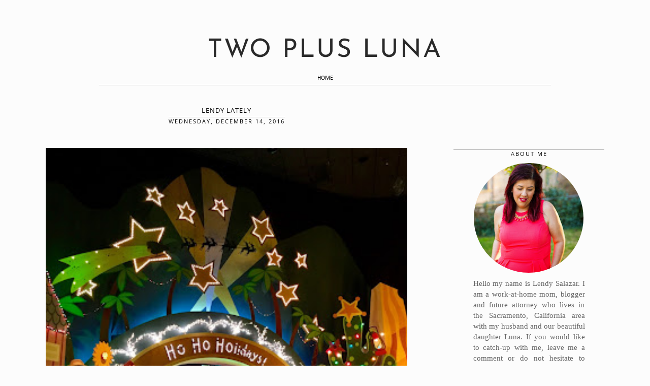

--- FILE ---
content_type: text/html; charset=UTF-8
request_url: http://www.twoplusluna.com/2016/12/lendy-lately.html
body_size: 19484
content:
<!DOCTYPE html>
<html class='v2 no-js' dir='ltr' lang='es' xmlns='http://www.w3.org/1999/xhtml' xmlns:b='http://www.google.com/2005/gml/b' xmlns:data='http://www.google.com/2005/gml/data' xmlns:expr='http://www.google.com/2005/gml/expr' xmlns:og='http://opengraphprotocol.org/schema/'>
<link href='http://fonts.googleapis.com/css?family=Open+Sans:400,600,700,800,300' rel='stylesheet' type='text/css'/>
<link href='//maxcdn.bootstrapcdn.com/font-awesome/4.2.0/css/font-awesome.min.css' rel='stylesheet'/>
<head>
<link href='https://www.blogger.com/static/v1/widgets/335934321-css_bundle_v2.css' rel='stylesheet' type='text/css'/>
<meta content='5d26e3adbb2623f286893e246158982f' name='p:domain_verify'/>
<meta content='IE=edge,chrome=1' http-equiv='X-UA-Compatible'/>
<meta content='width=device-width,initial-scale=1.0,maximum-scale=1.0' name='viewport'/>
<meta content='Lendy Lately' property='og:title'/>
<meta content='Two Plus Luna' property='og:site_name'/>
<meta content='blog' property='og:type'/>
<meta content='http://www.twoplusluna.com/2016/12/lendy-lately.html' property='og:url'/>
<meta content='https://blogger.googleusercontent.com/img/b/R29vZ2xl/AVvXsEjpUwt_T5XP25b0WoN26T-q4y4fNpk0KWFznke7hlYgGdfWtoTQ1rHJjQvhpb2BCQo2s45phowjlF8KzJfb39bDNAQYydlu7xtbhoDyS9IIoPv1kc-bI9eJObj04BjXDktP8M7alYhJ0v0/s320/FullSizeRender+153.jpg' property='og:image'/>
<!-- == Indexación == -->
<meta content='index,follow' name='robots'/>
<!-- Título del blog -->
<meta content='Lendy Lately: Two Plus Luna' property='og:title'/>
<title>Lendy Lately / Two Plus Luna</title>
<meta content='text/html; charset=UTF-8' http-equiv='Content-Type'/>
<meta content='blogger' name='generator'/>
<link href='http://www.twoplusluna.com/favicon.ico' rel='icon' type='image/x-icon'/>
<link href='http://www.twoplusluna.com/2016/12/lendy-lately.html' rel='canonical'/>
<link rel="alternate" type="application/atom+xml" title="Two Plus Luna - Atom" href="http://www.twoplusluna.com/feeds/posts/default" />
<link rel="alternate" type="application/rss+xml" title="Two Plus Luna - RSS" href="http://www.twoplusluna.com/feeds/posts/default?alt=rss" />
<link rel="service.post" type="application/atom+xml" title="Two Plus Luna - Atom" href="https://www.blogger.com/feeds/5028438839987271382/posts/default" />

<link rel="alternate" type="application/atom+xml" title="Two Plus Luna - Atom" href="http://www.twoplusluna.com/feeds/6917992685038624047/comments/default" />
<!--Can't find substitution for tag [blog.ieCssRetrofitLinks]-->
<link href='https://blogger.googleusercontent.com/img/b/R29vZ2xl/AVvXsEjpUwt_T5XP25b0WoN26T-q4y4fNpk0KWFznke7hlYgGdfWtoTQ1rHJjQvhpb2BCQo2s45phowjlF8KzJfb39bDNAQYydlu7xtbhoDyS9IIoPv1kc-bI9eJObj04BjXDktP8M7alYhJ0v0/s320/FullSizeRender+153.jpg' rel='image_src'/>
<meta content='http://www.twoplusluna.com/2016/12/lendy-lately.html' property='og:url'/>
<meta content='Lendy Lately' property='og:title'/>
<meta content='     I realize December may not be the best time to start eating healthy, but there is no time better than the present and the bathroom scal...' property='og:description'/>
<meta content='https://blogger.googleusercontent.com/img/b/R29vZ2xl/AVvXsEjpUwt_T5XP25b0WoN26T-q4y4fNpk0KWFznke7hlYgGdfWtoTQ1rHJjQvhpb2BCQo2s45phowjlF8KzJfb39bDNAQYydlu7xtbhoDyS9IIoPv1kc-bI9eJObj04BjXDktP8M7alYhJ0v0/w1200-h630-p-k-no-nu/FullSizeRender+153.jpg' property='og:image'/>
<!-- /all-head-content -->
<style type='text/css'>@font-face{font-family:'Calibri';font-style:normal;font-weight:400;font-display:swap;src:url(//fonts.gstatic.com/l/font?kit=J7afnpV-BGlaFfdAhLEY7g&skey=a1029226f80653a8&v=v15)format('truetype');}@font-face{font-family:'Josefin Sans';font-style:normal;font-weight:400;font-display:swap;src:url(//fonts.gstatic.com/s/josefinsans/v34/Qw3PZQNVED7rKGKxtqIqX5E-AVSJrOCfjY46_DjQbMZhKg.ttf)format('truetype');}@font-face{font-family:'Open Sans';font-style:normal;font-weight:400;font-stretch:normal;font-display:swap;src:url(//fonts.gstatic.com/s/opensans/v44/memSYaGs126MiZpBA-UvWbX2vVnXBbObj2OVZyOOSr4dVJWUgsjZ0B4gaVc.ttf)format('truetype');}@font-face{font-family:'Open Sans';font-style:normal;font-weight:700;font-stretch:normal;font-display:swap;src:url(//fonts.gstatic.com/s/opensans/v44/memSYaGs126MiZpBA-UvWbX2vVnXBbObj2OVZyOOSr4dVJWUgsg-1x4gaVc.ttf)format('truetype');}</style>
<style id='page-skin-1' type='text/css'><!--
/*
-----------------------------------------------
Blogger template
----------------------------------------------- */
/* Variable definitions
====================
<Variable name="keycolor" description="Main Color" type="color" default="#ffffff"/>
<Group description="Page Text" selector="body">
<Variable name="body.font" description="Font" type="font"
default="normal normal 15px Josefin Sans,sans-serif"/>
<Variable name="body.text.color" description="Text Color" type="color" default="#000000"/>
</Group>
<Group description="Backgrounds" selector=".body-fauxcolumns-outer">
<Variable name="body.background.color" description="Outer Background" type="color" default="#ffffff"/>
<Variable name="content.background.color" description="Main Background" type="color" default="#ffffff"/>
<Variable name="posts.background.color" description="Posts Background" type="color" default="#ffffff"/>
<Variable name="header.background.color" description="Header Background" type="color" default="transparent"/>
</Group>
<Group description="Details" selector=".outer-wrapper">
<Variable name="details.color" description="Details Color" type="color" default="#000000"/>
<Variable name="quote.font" description="Quote Font" type="font"
default="800 30px Open Sana,sans-serif"/>
<Variable name="quote.color" description="Quote Text Color" type="color" default="#ffffff"/>
</Group>
<Group description="Links" selector=".main-outer">
<Variable name="link.color" description="Link Color" type="color" default="#999999"/>
<Variable name="link.visited.color" description="Visited Color" type="color" default="#999999"/>
<Variable name="link.hover.color" description="Hover Color" type="color" default="#e4e0d9"/>
</Group>
<Group description="Blog Title" selector=".header h1">
<Variable name="header.font" description="Font" type="font" default="normal lighter 65px 'Quattrocento Sans', Josefin Sans"  />
<Variable name="header.text.color" description="Title Color" type="color" default="#484848"/>
</Group>
<Group description="Blog Description" selector=".header .description">
<Variable name="description.text.color" description="Description Color" type="color"
default="#000000" />
<Variable name="description.font" description="Font" type="font"
default="normal normal 14px Droid Sans, sans-serif"/>
<Variable name="description.text.size" description="Description Text Size" type="string" default="14px"/>
</Group>
<Group description="Tabs Text" selector=".tabs-inner .widget li a">
<Variable name="tabs.font" description="Font" type="font"
default="700 11px Raleway, sans-serif"/>
<Variable name="tabs.text.color" description="Text Color" type="color" default="#000000"/>
<Variable name="tabs.selected.text.color" description="Selected Color" type="color" default="#ffffff"/>
</Group>
<Group description="Tabs Background" selector=".tabs-outer .PageList">
<Variable name="tabs.background.color" description="Background Color" type="color" default="transparent"/>
<Variable name="tabs.selected.background.color" description="Selected Color" type="color" default="transparent"/>
</Group>
<Group description="Post Title" selector="h3.post-title, .comments h4">
<Variable name="post.title.font" description="Font" type="font"
default="normal normal 16px Raleway, sans-serif"/>
<Variable name="post.title.color" description="Post title color" type="color" default="#000000"/>
</Group>
<Group description="Date Header" selector=".date-header">
<Variable name="date.header.color" description="Text Color" type="color"
default="#000000"/>
<Variable name="date.header.background.color" description="Background Color" type="color"
default="transparent"/>
<Variable name="date.text.size" description="Date Text Size" type="string" default="11px"/>
</Group>
<Group description="Post Footer" selector=".post-footer">
<Variable name="post.footer.text.color" description="Text Color" type="color" default="#000000"/>
<Variable name="post.footer.background.color" description="Background Color" type="color"
default="transparent"/>
<Variable name="post.footer.border.color" description="Shadow Color" type="color" default="transparent"/>
</Group>
<Group description="Gadgets" selector="h2">
<Variable name="widget.title.font" description="Title Font" type="font"
default="normal normal 11px Raleway, sans-serif"/>
<Variable name="widget.title.text.color" description="Title Color" type="color" default="#000000"/>
<Variable name="widget.alternate.text.color" description="Alternate Color" type="color" default="#999999"/>
</Group>
<Group description="Images" selector=".main-inner">
<Variable name="image.background.color" description="Background Color" type="color" default="transparent"/>
<Variable name="image.border.color" description="Border Color" type="color" default="transparent"/>
<Variable name="image.text.color" description="Caption Text Color" type="color" default="#000000"/>
</Group>
<Group description="Accents" selector=".content-inner">
<Variable name="body.rule.color" description="Separator Line Color" type="color" default="transparent"/>
<Variable name="tabs.border.color" description="Tabs Border Color" type="color" default="transparent"/>
</Group>
<Variable name="body.background" description="Body Background" type="background"
color="#fcfcfc" default="$(color) none repeat scroll top left"/>
<Variable name="body.background.override" description="Body Background Override" type="string" default=""/>
<Variable name="body.background.gradient.cap" description="Body Gradient Cap" type="url"
default="none"/>
<Variable name="body.background.gradient.tile" description="Body Gradient Tile" type="url"
default="none"/>
<Variable name="content.background.color.selector" description="Content Background Color Selector" type="string" default=".content-inner"/>
<Variable name="content.padding" description="Content Padding" type="length" default="10px"/>
<Variable name="content.padding.horizontal" description="Content Horizontal Padding" type="length" default="0"/>
<Variable name="content.shadow.spread" description="Content Shadow Spread" type="length" default="0"/>
<Variable name="content.shadow.spread.webkit" description="Content Shadow Spread (WebKit)" type="length" default="0"/>
<Variable name="content.shadow.spread.ie" description="Content Shadow Spread (IE)" type="length" default="0"/>
<Variable name="main.border.width" description="Main Border Width" type="length" default="0"/>
<Variable name="header.background.gradient" description="Header Gradient" type="url" default="none"/>
<Variable name="header.shadow.offset.left" description="Header Shadow Offset Left" type="length" default="0"/>
<Variable name="header.shadow.offset.top" description="Header Shadow Offset Top" type="length" default="0"/>
<Variable name="header.shadow.spread" description="Header Shadow Spread" type="length" default="0"/>
<Variable name="header.padding" description="Header Padding" type="length" default="0"/>
<Variable name="header.border.size" description="Header Border Size" type="length" default="0"/>
<Variable name="header.bottom.border.size" description="Header Bottom Border Size" type="length" default="0"/>
<Variable name="header.border.horizontalsize" description="Header Horizontal Border Size" type="length" default="0"/>
<Variable name="tabs.margin.top" description="Tabs Margin Top" type="length" default="0" />
<Variable name="tabs.margin.side" description="Tabs Side Margin" type="length" default="30px" />
<Variable name="tabs.background.gradient" description="Tabs Background Gradient" type="url"
default="none"/>
<Variable name="tabs.border.width" description="Tabs Border Width" type="length" default="0"/>
<Variable name="tabs.bevel.border.width" description="Tabs Bevel Border Width" type="length" default="0"/>
<Variable name="date.header.padding" description="Date Header Padding" type="string" default="inherit"/>
<Variable name="date.header.letterspacing" description="Date Header Letter Spacing" type="string" default="inherit"/>
<Variable name="date.header.margin" description="Date Header Margin" type="string" default="inherit"/>
<Variable name="post.margin.bottom" description="Post Bottom Margin" type="length" default="45px"/>
<Variable name="image.border.small.size" description="Image Border Small Size" type="length" default="0"/>
<Variable name="image.border.large.size" description="Image Border Large Size" type="length" default="0"/>
<Variable name="page.width.selector" description="Page Width Selector" type="string" default=".region-inner"/>
<Variable name="page.width" description="Page Width" type="string" default="auto"/>
<Variable name="main.section.margin" description="Main Section Margin" type="length" default="58px"/>
<Variable name="main.padding" description="Main Padding" type="length" default="0"/>
<Variable name="main.padding.top" description="Main Padding Top" type="length" default="100px"/>
<Variable name="main.padding.bottom" description="Main Padding Bottom" type="length" default="30px"/>
<Variable name="paging.background"
color="#fcfcfc"
description="Background of blog paging area" type="background"
default="transparent none no-repeat scroll top center"/>
<Variable name="footer.bevel" description="Bevel border length of footer" type="length" default="0"/>
<Variable name="mobile.background.overlay" description="Mobile Background Overlay" type="string"
default="transparent none repeat scroll top left"/>
<Variable name="mobile.background.size" description="Mobile Background Size" type="string" default="auto"/>
<Variable name="mobile.button.color" description="Mobile Button Color" type="color" default="#ffffff" />
<Variable name="startSide" description="Side where text starts in blog language" type="automatic" default="left"/>
<Variable name="endSide" description="Side where text ends in blog language" type="automatic" default="right"/>
*/
/* ----- reset ------ */
html, body, div, span, applet, object, iframe,
h1, h2, h3, h4, h5, h6, p, blockquote, pre,
a, abbr, acronym, address, big, cite, code,
del, dfn, em, font, img, ins, kbd, q, s, samp,
small, strike, strong, sub, sup, tt, var,
b, u, i, center,
dl, dt, dd, ul, li,
fieldset, form, label, legend,
table, caption, tbody, tfoot, thead, tr, th, td {
margin: 0;
padding: 0;
border: 0;
outline: 0;
font-size: 100%;
background: transparent;
}
body {
line-height: 1;
}
blockquote, q {
quotes: none;
}
blockquote:before, blockquote:after,
q:before, q:after {
content: '';
content: none;
}
/* remember to define focus styles! */
:focus {
outline: 0;
}
/* remember to highlight inserts somehow! */
ins {
text-decoration: none;
}
del {
text-decoration: line-through;
}
/* tables still need 'cellspacing="0"' in the markup */
table {
border-collapse: collapse;
border-spacing: 0;
}
.jump-link a,
.jump-link a:visited {
color: #727272 !important;
border: 1px solid #bfbfbf;
padding: 9px;
}
.jump-link a:hover {
color: black !important;
background-color:#f5d2d4;
padding: 9px;
transition:all 0.3s;
-o-transition:all 0.3s;
-moz-transition:all 0.3s;
-webkit-transition:all 0.3s;
text-decoration: none !important;
color: white !important;
border:none;
}
/* ----- general ------ */
#navbar, #Attribution1, .post-icons,
.post-location, span.post-author.vcard,
.post-timestamp, .feed-links {display:none;}
body {
font: normal normal 15px 'Times New Roman', Times, FreeSerif, serif;
color: #666666;
background: #fcfcfc none no-repeat scroll center center;
text-align:justify;
overflow-x: hidden;
}
html body {
width: 100%;
}
.body-fauxcolumn-outer .fauxcolumn-inner {
background: transparent none repeat scroll top left;
background-image: none;
}
.body-fauxcolumn-outer .cap-top {
position: absolute;
z-index: 1;
height: 400px;
width: 100%;
background: #fcfcfc none no-repeat scroll center center;
}
.body-fauxcolumn-outer .cap-top .cap-left {
width: 100%;
background: transparent none repeat-x scroll top left;
_background-image: none;
}
.outer-wrapper{
margin-top:0px;
}
.fa {
color: #999999;
}
.fa:hover {
color: #f5d2d4;
}
a:link {
text-decoration:none;
color: #999999;
}
a:visited {
text-decoration:none;
color: #2a2a2a;
}
a:hover {
text-decoration:none;
color: #f5d2d4;
}
.body-fauxcolumn-outer .cap-top {
position: absolute;
z-index: 1;
height: 400px;
width: 100%;
background: #fcfcfc none no-repeat scroll center center;
}
.body-fauxcolumn-outer .cap-top .cap-left {
width: 100%;
background: transparent none repeat-x scroll top left;
_background-image: none;
}
.content-inner {
background-color: #fcfcfc;
}
.main-outer{
max-width:1100px;
margin:0 auto;
background:#fcfcfc;
}
.main-inner .column-right-inner {
padding:0 !important;
margin-top: 71px;
}
/* ----- header ------ */
#header-inner ,#Header1_headerimg {
margin: 0px auto;
max-width: 100%;
height: auto;
margin-bottom: 31px;
}
.header-outer {
background: #fcfcfc none repeat-x scroll 0 -400px;
_background-image: none;
width:100%;
height:auto;
margin:0 auto;
height: auto !important;
width: 100%;
z-index: 10;
}
.header {
width:100%;
float: center;
margin:0 auto 1%;
}
.header2 {
width:100%;
float: center;
margin:0 auto 1%;
}
.Header h1 {
padding: 50px 0 !important;
font: normal normal 50px Josefin Sans!important;
color: #2a2a2a;
letter-spacing:3px;
text-transform: uppercase;
text-align: center;
font-weight: 100;
line-height: 60px !important;
width: 100%;
}
h1.title{
display:block;
}
.Header h1 a {
color: #2a2a2a;
}
.Header .description {
color: #000000;
font:700 13px Open Sans, sans-serif;
}
.header-inner .Header .titlewrapper {
padding: 20px 0 0 0;
}
.header-inner .Header .descriptionwrapper {
padding: 0;
margin:0;
letter-spacing:1px;
text-align: center;
margin-top: -50px;
}
.header-inner .widget{
margin:-30px 0 0 0;
}
/* ----- menu ------ */
#PageList1 h2 {
display:none;
}
#PageList1 ul {
height: auto;
text-align: center;
width:69.5%;
border-bottom: 1px solid #bfbfbf;
margin: 0 auto;
}
#PageList1 ul li {
border: none;
float:none;
display:inline-block;
zoom:1;
}
#PageList1 ul li a {
display: inline-block;
padding: 5px 15px;
font: normal normal 12px Calibri;
color: #000000;
text-transform:uppercase;
background:none;
letter-spacing:0px;
}
#PageList1 ul li a:hover {
color:#f5d2d4;
position: relative;
z-index: 1;
}
#PageList1 ul li.selected a{
color:#2a2a2a;
}
/* ----- about ------ */
.widget.Profile .widget-content {
margin: 0 auto !important;
}
.widget.Profile .widget-content > a .test {
/*display: block;
width: 216px;
height: 216px;
position: absolute;
top: 0px;
left: 0px;
z-index: 10;*/
}
.widget.Profile .widget-content > a .mask {
display: block;
position:absolute;
top:0px;
left:0px;
width: 220px;
height:220px;
overflow:hidden;
}
.widget.Profile .widget-content > a img.profile-img{
min-width: 216px !important;
min-height: 216px !important;
max-width:195px;
margin-bottom:23px;
position: absolute;
top:1px;
left:1px;
border-radius:218px;
margin: 0 !important;
}
.widget.Profile  .widget-content {
position: relative;
padding-top:220px;
width:220px !important;
min-width:8px !important;
}
.widget.Profile {
margin-bottom:0px;
padding: 15px 0;
}
/* ----- headings ------ */
h2 {
margin: 0 0 10px 0;
font: normal normal 11px Open Sans,sans-serif;
color: #000000!important;
text-align:center;
text-transform:uppercase;
letter-spacing:2px;
border-top: 1px solid #bfbfbf;
}
h3, h4 {
font: normal normal 11px Open Sans,sans-serif;
color: #000000;
letter-spacing:2px;
}
h3{
font-size:18px;
}
h4{
font-size:16px;
}
/* ----- widgets ------ */
#sidebar-right-1.sidebar.section {
width:100%;
margin:0 auto;
padding:0;
}
.column-right-inner aside{
width:100%;
padding:0;
}
.widget .zippy {
color: #999999;
}
.widget{
margin:30px 0;
}
.widget ul {
list-style:none;
margin:0 0 0;
padding:0 0 0;
}
.widget li {
margin:0;
padding:0 0;
text-indent:0;
line-height:1.5em;
}
.widget .popular-posts ul {
list-style: none;
}
#CustomSearch1{
padding: 20px;
}
#FollowByEmail1{
padding: 20px;
}
/*-----------------------------------------------
PERFIL
----------------------------------------------- */
.Image img{
max-width:100%;
height:auto;
}
#Image1 h2{
display:none;
}
/* ----- social ------ */
.social{
text-align:center;
}
.social .fa{
font-size:18px;
padding:0 10px;
}
/* ----- email,search ------ */
.gsc-search-box {
border: 1px solid #bfbfbf;
}
.FollowByEmail .follow-by-email-inner{
border: 1px solid  #bfbfbf;
}
#FollowByEmail1 h2{
color: #fcfcfc
}
.FollowByEmail .follow-by-email-inner .follow-by-email-address {
text-align:left;
width:100%;
padding:1px 0;
color:#7f7f7f;
border:none;
font:normal normal 12px Calibri;
text-transform:uppercase;
margin-left:0;
letter-spacing:1px;
padding-left: 10px;
background:none;
}
.FollowByEmail .follow-by-email-inner .follow-by-email-submit {
background:none;
color:#999999;
border-radius:0;
-moz-border-radius:0;
text-transform:uppercase;
height:24px;
font:normal normal 12px Calibri;
letter-spacing:1px;
border: none !important;
}
.FollowByEmail .follow-by-email-inner .follow-by-email-submit:hover {
background:#f5d2d4;
color:#ffffff;
transition: all 0.4s ease 0s;
}
.follow-by-email-inner .follow-by-email-submit {
width:auto !important;
}
*:focus {outline: none;}
.gsc-search-button{
background:none;
color:#999999;
border-radius:0;
-moz-border-radius:0;
text-transform:uppercase;
height:auto;
font:normal normal 12px Calibri;
letter-spacing:1px;
border: none !important;
height: 24px;
width: 68px !important
}
.gsc-input{
border: none !important;
height: 22px;
text-transform:uppercase;
font:normal normal 12px Calibri;
color:#999999;
background:none;
}
input.gsc-input{
width: 100% !important;
}
.gsc-search-button:hover {
color:#f5d2d4;
transition: all 0.4s ease 0s;
}
/* ----- popular posts ------ */
.PopularPosts .item-thumbnail {
display: block;
height: 190px;
margin: 0;
overflow: hidden;
position: relative;
width: 100%;
}
.PopularPosts .item-title { position: relative }
.PopularPosts img {
display: block;
height: auto;
position: absolute;
width: 100%;
transition: all 1s ease 0s;
}
.item-title a {
background: rgba(255, 255, 255, 0.85);
color: #999999;
font: normal normal 12px Calibri;
text-transform:uppercase;
padding: 8px 0;
position: absolute;
right: 0;
text-align: center;
width: 100%;
}
.item-title a:hover {
color:#f5d2d4;
}
.item-snippet {
display:none;
}
.item-content:hover img { transform: scale(1.1) }
.item-content { position: relative }
/*---------------socialicons-------------*/
.widget.LinkList {
display:inline-block;
width:100%;
text-align: center;
margin-top: 0 !important;
margin-bottom: 0px !important;
}
.widget.LinkList .widget-content{
position:relative;
float:center;
top:12px;
right:0px;
width:100%
z-index:100;
}
.widget.LinkList ul{
list-style:none;
padding: 0px;
margin-top:0px;
padding-top: 0px;
display: inline-block !important;
}
.widget.LinkList li{
display:inline-block;
zoom: 1;
}
.widget.LinkList ul li > a{
width: 23px;
height: 21px;
display: inline-block !important;
overflow: hidden;
text-indent: -9999px;
margin: 0px 2px;
}
.widget.LinkList ul li:last-child{
}
.widget.LinkList ul li{
opacity: 1;
}
.widget.LinkList ul li:hover{
opacity: 0.3;
transition: all 300ms ease-in-out;
}
.widget.LinkList a[href^="http://www.facebook.com"],
.widget.LinkList a[href^="https://www.facebook.com"],
.widget.LinkList a[href^="http://facebook.com"],
.widget.LinkList a[href^="https://facebook.com"]{
background: url(https://blogger.googleusercontent.com/img/b/R29vZ2xl/AVvXsEjLwb25Ifxa81HHh4tsqnH6UULVbwINCpPTEVn_gxtQFG3_XCmiM-BCQ7anxIdc0izngaNQlZDCtRw_dgfcvM33Jfi0LR4YwWcgjfd-U5Q_7FXzEb2cWLaTpSjplettKWdgcI0wA8_g789r/s1600/facebook.png) center no-repeat;
}
.widget.LinkList a[href^="http://flickr.com"],
.widget.LinkList a[href^="http://www.flickr.com"],
.widget.LinkList a[href^="https://flickr.com"],
.widget.LinkList a[href^="https://www.flickr.com"]{
background: url(https://blogger.googleusercontent.com/img/b/R29vZ2xl/AVvXsEieMXO_x1gxpxqgpUkgLeSiJCHQRgEQMzV4xKC2ckRTP-MUZOhyxenQR_m9IgrvlMrs7TJwkvbFf6Jh86GElhoi6aqwNRGgV45Rna51mBvLxXOaKgLtI0e51gQrIk8inj3u4lyREXhTtUn5/s1600/flickr.png) center no-repeat;
}
.widget.LinkList a[href^="https://plus.google.com"],
.widget.LinkList a[href^="http://plus.google.com"]{
background: url(https://blogger.googleusercontent.com/img/b/R29vZ2xl/AVvXsEh1F3aujb_vtlnq6eOXp4TGCV-HnL9qLn_FoHiYfV51AuHaVIWv6SB1yXrJDSGrUhggpkGn8HbmDJ5VhtlCkOoP873hlKlTIqzozdQW38d8BfmCb1Fo0SmTV9mgRDakfpEDy-mFnKngg48v/s1600/google++.png) center no-repeat;
}
.widget.LinkList a[href^="http://instagram.com"],
.widget.LinkList a[href^="http://www.instagram.com"],
.widget.LinkList a[href^="https://instagram.com"],
.widget.LinkList a[href^="https://www.instagram.com"] {
background: url(https://blogger.googleusercontent.com/img/b/R29vZ2xl/AVvXsEj-5Gfw4iDNefXqEb_HlvvJXL-Hgh_zpIQ8MfyI1VQpWm88785UHxRrjsdmGQ7VH8i3GqkRA0fRe9p8mfEqpXY_1k1NY_j_RcK-2R4X0iwm3U4hf_UA9Blya6QXKK3FEpoCMZDzaO5I-GXV/s1600/instagram.png) center no-repeat;
}
.widget.LinkList a[href^="http://pinterest.com"],
.widget.LinkList a[href^="http://www.pinterest.com"],
.widget.LinkList a[href^="https://pinterest.com"],
.widget.LinkList a[href^="https://www.pinterest.com"]{
background: url(https://blogger.googleusercontent.com/img/b/R29vZ2xl/AVvXsEgi4Zrnf1vwI_xBE-3TW3GfsQxnI2r1kPzXe6jJ3-3c5LZKLTTIOJYxyeWejY25XRs0dqOIqicXhyphenhyphenrBrOnafVGu7y0YR73SmdtcMBsN9S_zC3Re9G4rymppSOb6X6lvb6jxDbvWKj2TvGi-/s1600/pinterest.png) center no-repeat;
}
.widget.LinkList a[href^="http://twitter.com"],
.widget.LinkList a[href^="https://twitter.com"],
.widget.LinkList a[href^="http://www.twitter.com"],
.widget.LinkList a[href^="https://www.twitter.com"]{
background: url(https://blogger.googleusercontent.com/img/b/R29vZ2xl/AVvXsEhuLNcZXqbor7OJ2najJy2Xq9Z5dHx5SShWbHnIHIcnuVuwFt68EHjXmZ1m69QXEuy4Ii4qixWZWgDm68KwlXOa6sv7gzN5G5F5b0_Bn5J-1MZXtXOqXAMBvm-y-nVVufkLl45dy3YdKVep/s1600/twitter.pn) center no-repeat;
}
.widget.LinkList a[href^="http://tumblr.com"],
.widget.LinkList a[href^="https://tumblr.com"],
.widget.LinkList a[href^="http://www.tumblr.com"],
.widget.LinkList a[href^="https://www.tumblr.com"]{
background: url(https://blogger.googleusercontent.com/img/b/R29vZ2xl/AVvXsEiMAHRiSbImYlk-FIXjT7nBcFJZDE5zXn7-6cHdCkHYNA431Q5y7pU_6ZiCTCkwh0tQF5ytFGYbaje2wKM8Nq32XP2XCIMXF6I-zf3KGnv_79wIlimtX-cfPmifJ35H9_cryhKPVutgA_yN/s1600/tumblr.png) center no-repeat;
}
.widget.LinkList a[href^="http://bloglovin.com"],
.widget.LinkList a[href^="https://bloglovin.com"],
.widget.LinkList a[href^="http://www.bloglovin.com"],
.widget.LinkList a[href^="https://www.bloglovin.com"]{
background: url(https://blogger.googleusercontent.com/img/b/R29vZ2xl/AVvXsEi6j0xilrXF6jQdRfQjp8kp1IiuxzJfb_ZYVzHh5dF2KK3bpXIcRrPBhkhac9QiP8m3-iov83AgfTXzivDMasipWFB1396xxlcs064rkgqeLSTkiQ2sHIJtsMzoq6BFBqGhc_ZNERW38NfP/s1600/bloglovin.png) center no-repeat;
}
.widget.LinkList a[href^="http://youtube.com"],
.widget.LinkList a[href^="https://youtube.com"],
.widget.LinkList a[href^="http://www.youtube.com"],
.widget.LinkList a[href^="https://www.youtube.com"]{
background: url(https://blogger.googleusercontent.com/img/b/R29vZ2xl/AVvXsEiqaJRjaBBr38YpRoY0IcTJbEBL7TjwibF2mpo6Wdqyd5w42isou4huMM2DAKzyEyY5ZPg2GcXfw0jFS9frBXpbVZIeYYDQZ93hoPsWY1_krbdum_sovxr9_vXdIfAqtNVL3uBr_itk78Ih/s1600/youtube2.png) center no-repeat;
}
.sidebar.section{
margin:0 auto !important;
}
/* ------------------- text ------------------- */
.widget.Text h2.title{
margin-top:37px;
}
.widget.Text .widget-content {
text-align: center;
padding: 10px 10px;
color: rgba(96, 96, 96, 1);
word-wrap: break-word;
}
#Text1.widget.Text {
margin-top:0px;
padding-bottom:32px;
background:#ffffff;
}
#Text1.widget.Text .widget-content{
width:auto !important;
}
#Text1.widget.Text h2.title{
margin-top:0px;
padding-top:0px;
}
#Text2.widget.Text{
margin-top: 0px; !important;
margin-bottom: 20px !important;
}
/* ------------------- coments ------------------- */
.comments .comments-content .icon.blog-author {
background-repeat: no-repeat;
}
.comments .comments-content .loadmore a {
}
.comments .comment-thread.inline-thread {
}
.comments .continue {
background:#fcfcfc;
}
.comment-header {
padding-bottom:20px;
margin-top:40px;
font: normal normal 12px Calibri;
text-transform: uppercase;
letter-spacing:2px;
}
.comments .comments-content .user {
font-weight:normal;
}
.comment-content {
font:normal normal 15px 'Times New Roman', Times, FreeSerif, serif;
line-height: 1.8em;
color: #666666;
padding-bottom: 15px;
}
.comment-actions{
font-family: normal normal 12px Calibri !important;
letter-spacing: 2px;
font-size: 80%;
text-transform:uppercase;
}
.comment-actions a:link {
color: #999999;
}
.comment-actions a:hover{
color: #f5d2d4;
}
.comment-block {
background:#fcfcfc;
padding: 25px;
}
.avatar-image-container{
border: none;
padding: 0;
}
.thread-toggle {
font-family: normal normal 12px Calibri !important;
letter-spacing: 2px;
font-size: 80%;
text-transform:uppercase;
}
.continue {
display: inline-block;
font-family: normal normal 12px Calibri !important;
letter-spacing: 2px;
font-size: 80%;
text-transform:uppercase;
padding: 2px;
}
.continue a:link {
display: none !important;
}
/* ----- details ------ */
.status-msg-wrap{
font-size:100%;
width:100%;
margin:30px 0 70px 0;
}
.status-msg-body{
background:#fcfcfc;
padding:30px 0;
}
.status-msg-border{
border:none;
}
.status-msg-bg{
background-color:none;
}
.footer-outer {
border-top: none;
}
.footer-inner {
padding:0 !important;
}
/* ----- to top button ------ */
.go-top {
position: fixed;
bottom: 1em;
right: 1em;
color:#9E9E9E !important;
font-size:14px;
display: none;
margin: 0;
text-transform:uppercase;
border:1px solid #9E9E9E;
padding:17px 17px;
border-radius: 250px;
line-height: 0px;
z-index: 100 !important;
}
/* ----- posts ------ */
.main-inner {
padding-top: 40px;
padding-bottom: 30px;
background:#fcfcfc;
}
.main-inner .column-center-inner {
padding: 0 0;
}
.main-inner .column-center-inner .section {
margin: 0 58px 0 0;
}
.column-center-outer {
width:100%;
}
.post {
margin: 0 0 45px 0;
}
h3.post-title, .comments h4 {
font: normal normal 13px Open Sans;
text-transform:uppercase;
letter-spacing:1px;
text-align:center;
}
.post-body {
margin-top:35px;
font-size: 100%;
line-height: 1.8;
position: relative;
word-wrap: break-word;
}
.post-body img, .post-body .tr-caption-container, .Profile img, .Image img,
.BlogList .item-thumbnail img {
padding: 0;
background: transparent;
}
.post-body img, .post-body .tr-caption-container {
width:100%;
height:auto;
}
.post-body .tr-caption-container {
color: #000000;
}
.post-body .tr-caption-container img {
padding: 0;
background: transparent;
border: none;
}
.post-header {
margin: 0 0 1.5em;
line-height: 1.6;
font-size: 100%;
margin: 0 auto;
text-align: center;
}
.date-header{
display: inline-block;
}
.post-body blockquote {
margin: 20px 0;
line-height:1.8em;
font-size:14px;
font-style:italic;
border:1px solid #bfbfbf;
padding:35px;
}
.post-footer {
margin: 35px 0 10px;
padding: 0;
font:normal normal 12px Calibri;
color: #000000;
background-color: transparent;
line-height: 1.8;
letter-spacing:1px;
text-transform:uppercase;
text-align:right;
}
.post-footer td:last-child{
border-right:none;
width: 32%;
}
span.post-labels{
display:none;
}
.comment-link {
margin-left:0;
}
.jump{
width: 36%;
}
.jump-link{
margin:0 auto;
text-align: center;
}
.jump-link a{
font:normal normal 12px Calibri;
color:#f5d2d4;
text-transform:uppercase;
white-space: nowrap;
overflow: hidden;
text-align: center;
}
.jump-link a:hover{
color:#999999;
}
.share td{
border:none;
}
.share .fa{
font-size:14px;
}
.post-share-buttons.goog-inline-block{
width:100%;
margin:15px 0;
}
.post-share-buttons{
position:relative;
text-align:center;
font:normal normal 12px Calibri;
}
.share-button{
background:none !important;
height:16px;
}
#comments .comment-author {
padding-top: 1.5em;
border-top: 1px solid transparent;
background-position: 0 1.5em;
}
#comments .comment-author:first-child {
padding-top: 0;
border-top: none;
}
.avatar-image-container {
margin: .2em 0 0;
}
#comments .avatar-image-container img {
}
/* ----- related posts ------ */
.linkwithin_div {
background: #fcfcfc;
padding: 0;
}
.linkwithin_inner{
width:100% !important;
}
.linkwithin_text {
font:normal normal 12px Calibri;
color:#fd4855 !important; /* TITLE COLOR*/
text-transform:uppercase;
letter-spacing:1px;
}
a#linkwithin_logolink_0, a#linkwithin_logolink_1, a#linkwithin_logolink_2, a#linkwithin_logolink_3, a#linkwithin_logolink_4, a#linkwithin_logolink_5, a#linkwithin_logolink_6, a#linkwithin_logolink_7, a#linkwithin_logolink_8, a#linkwithin_logolink_9, a#linkwithin_logolink_10, a#linkwithin_logolink_11, a#linkwithin_logolink_12, a#linkwithin_logolink_13, a#linkwithin_logolink_14, a#linkwithin_logolink_15, a#linkwithin_logolink_16, a#linkwithin_logolink_17, a#linkwithin_logolink_18, a#linkwithin_logolink_19, a#linkwithin_logolink_20 {
display:none;
}
.linkwithin_posts {
max-width: 712px !important;
}
.linkwithin_posts a {
border: 0 !important;
padding-right: 30px !important;
}
.linkwithin_posts a:hover {
background: #fff !important;
}
.linkwithin_img_0, .linkwithin_img_1, .linkwithin_img_2, .linkwithin_img_3, .linkwithin_img_4, .linkwithin_img_5, .linkwithin_img_6, .linkwithin_img_7{
border: none !important;
padding: 2px !important;
transition:all .2s linear;
-o-transition:all .5s linear;
-moz-transition:all .2s linear;
-webkit-transition:all .2s linear;
}
.linkwithin_img_0:hover {
background: #ffffff;
padding: 2px !important;
opacity:.6;
filter:alpha(opacity=60)
}
.linkwithin_title {
color: #ff8c94 !important; /*POST TITLE COLOR*/
font-size: 12px !important;
line-height: 24px !important;
text-align:center;
text-decoration: none;
}
.linkwithin_title:hover {
color: #fd4855 !important;/*POST TITLE COLOR ON HOVER*/
}

--></style>
<style id='template-skin-1' type='text/css'><!--
.content-outer, .content-fauxcolumn-outer, .region-inner {
max-width: 100%;
_width: 100%;
}
.column-center-outer,
.column-right-outer {
-webkit-box-sizing: border-box;
-moz-box-sizing: border-box;
box-sizing: border-box;
}
.column-center-outer {
width: 70%;
float: left;
}
.column-right-outer {
width: 27%;
float: right;
}
/* ----- responsive ------ */
@media screen and (min-width:901px) and (max-width: 1025px) {
.header-inner .section{
margin-left:20px;
}
.header2{
width:100%;
}
.main-outer{
margin:0 10px;
}
.linkwithin_posts a {
border: 0 !important;
padding-right: 10px !important;
}
}
@media screen and (min-width:604px) and (max-width: 900px) {
.column-center-outer {
width: 65%;
float: left;
}
.column-right-outer {
width: 35%;
float: right;
}
.main-inner .column-center-inner .section{
margin:0 15px;
}
.Header h1{
margin-bottom:20px;
}
.post-body img{
width:100%;
height:auto;
}
.linkwithin_posts a {
border: 0 !important;
padding:10px !important;
}
.share-button{
padding:0;
}
#blog-pager{
margin-bottom:50px;
}
.go-top, .description{
display:none;
}
}
@media screen and (max-width: 604px) {
a.go-top{
display:none !important;
}
.column-center-outer,
.column-right-outer {
width: 100%;
float: none;
clear:both;
}
.main-inner .column-center-inner .section{
margin:0 15px;
}
.header, .header2{
width:100%;
text-align:center;
}
.header2.section{
margin-top:-40px;
padding-bottom:10px;
}
#PageList1 ul{
text-align:center;
}
.crosscol.section{
top:200px;
}
.post-body img{
width:100%;
height:auto;
}
.linkwithin_posts a {
border: 0 !important;
padding:15px !important;
}
#blog-pager{
margin-bottom:50px;
}
#sidebar-right-1{
width:80% !important;
}
}
@media screen and (max-width: 410px) {
.post-footer{
border:none;
}
.post-footer td{
border-right:none;
width:0;
}
.post-share-buttons .goog-inline-block, .post-comment-link{
display:none;
}
td.jump{
width:100%;
}
aside{
display:none;
}
#lws_0, #lws_1, #lws_2, #lws_3, #lws_4, #lws_5, #lws_6, #lws_7, #lws_8, #lws_9, #lws_10 {
display:none;
}
}
#layout {
min-width: 0;
}
#layout .content-outer {
min-width: 0;
width: 800px;
}
#layout .region-inner {
min-width: 0;
width: auto;
}
--></style>
<script type='text/javascript'>
        (function(i,s,o,g,r,a,m){i['GoogleAnalyticsObject']=r;i[r]=i[r]||function(){
        (i[r].q=i[r].q||[]).push(arguments)},i[r].l=1*new Date();a=s.createElement(o),
        m=s.getElementsByTagName(o)[0];a.async=1;a.src=g;m.parentNode.insertBefore(a,m)
        })(window,document,'script','https://www.google-analytics.com/analytics.js','ga');
        ga('create', 'UA-61253722-1', 'auto', 'blogger');
        ga('blogger.send', 'pageview');
      </script>
<!-- ==Condicionales == -->
<style type='text/css'>
#slider-rotator {
display: none;
}
.rotator-num{
display: none;
}
  .column-right-outer{
margin-top:0;
}
</style>
<!-- == Fin Condicionales == -->
<!-- == FOTOS Y PP == -->
<script src='http://ajax.googleapis.com/ajax/libs/jquery/1.10.2/jquery.min.js'></script>
<script type='text/javascript'>//<![CDATA[
/**
this script was written by Confluent Forms LLC http://www.confluentforms.com
for the BlogXpertise website http://www.blogxpertise.com
any updates to this script will be posted to BlogXpertise
please leave this message and give credit where credit is due!
**/

$(document).ready(function(){
	$('.post-body').find('img').each(function(n, image){
        var image = $(image);
        image.parent().css('margin-left',0).css('margin-right',0).css('margin-top',0).css('margin-bottom',0);
    });
});
//]]></script>
<script type='text/javascript'>
 $(document).ready(function() {$('.PopularPosts img').attr('src', function(i, src) {return src.replace( 's72-c', 's400' );});});
</script>
<script type='text/javascript'>
    //<![CDATA[
    // Popular Posts customization by AllBloggerTricks.com
    // Trim Code by MS-potilas 2012
    $('.popular-posts ul li .item-snippet').each(function(){
     var txt=$(this).text().substr(0,120);
      var j=txt.lastIndexOf(' ');
      if(j>10)
         $(this).text(txt.substr(0,j).replace(/[?,!\.-:;]*$/,'...'));
    });
    //]]>
    </script>
<!-- == Fin FOTOS Y PP== -->
<link href='https://www.blogger.com/dyn-css/authorization.css?targetBlogID=5028438839987271382&amp;zx=7198fb8a-aa76-4a4f-b1b0-b9fd1db1ead1' media='none' onload='if(media!=&#39;all&#39;)media=&#39;all&#39;' rel='stylesheet'/><noscript><link href='https://www.blogger.com/dyn-css/authorization.css?targetBlogID=5028438839987271382&amp;zx=7198fb8a-aa76-4a4f-b1b0-b9fd1db1ead1' rel='stylesheet'/></noscript>
<meta name='google-adsense-platform-account' content='ca-host-pub-1556223355139109'/>
<meta name='google-adsense-platform-domain' content='blogspot.com'/>

<!-- data-ad-client=ca-pub-2712931899039727 -->

</head>
<body>
<div class='navbar section' id='navbar'><div class='widget Navbar' data-version='1' id='Navbar1'><script type="text/javascript">
    function setAttributeOnload(object, attribute, val) {
      if(window.addEventListener) {
        window.addEventListener('load',
          function(){ object[attribute] = val; }, false);
      } else {
        window.attachEvent('onload', function(){ object[attribute] = val; });
      }
    }
  </script>
<div id="navbar-iframe-container"></div>
<script type="text/javascript" src="https://apis.google.com/js/platform.js"></script>
<script type="text/javascript">
      gapi.load("gapi.iframes:gapi.iframes.style.bubble", function() {
        if (gapi.iframes && gapi.iframes.getContext) {
          gapi.iframes.getContext().openChild({
              url: 'https://www.blogger.com/navbar/5028438839987271382?po\x3d6917992685038624047\x26origin\x3dhttp://www.twoplusluna.com',
              where: document.getElementById("navbar-iframe-container"),
              id: "navbar-iframe"
          });
        }
      });
    </script><script type="text/javascript">
(function() {
var script = document.createElement('script');
script.type = 'text/javascript';
script.src = '//pagead2.googlesyndication.com/pagead/js/google_top_exp.js';
var head = document.getElementsByTagName('head')[0];
if (head) {
head.appendChild(script);
}})();
</script>
</div></div>
<div class='outer-wrapper'>
<!-- == Cabecera == -->
<div class='container'>
<header>
<div class='header-outer'>
<div class='header-cap-top cap-top'>
<div class='cap-left'></div>
<div class='cap-right'></div>
</div>
<div class='fauxborder-left header-fauxborder-left'>
<div class='fauxborder-right header-fauxborder-right'></div>
<div class='region-inner header-inner'>
<div class='header section' id='header'><div class='widget Header' data-version='1' id='Header1'>
<div id='header-inner'>
<div class='titlewrapper'>
<h1 class='title'>
<a href='http://www.twoplusluna.com/'>
Two Plus Luna
</a>
</h1>
</div>
<div class='descriptionwrapper'>
<p class='description'><span>
</span></p>
</div>
</div>
</div></div>
<div class='header2 section' id='header2'><div class='widget PageList' data-version='1' id='PageList1'>
<h2>Pages</h2>
<div class='widget-content'>
<ul>
<li><a href='http://www.twoplusluna.com/'>Home</a></li>
</ul>
<div class='clear'></div>
</div>
</div></div>
<div style='clear: both;'></div>
</div>
</div>
<div class='header-cap-bottom cap-bottom'>
<div class='cap-left'></div>
<div class='cap-right'></div>
</div>
</div>
</header>
<!-- == Fin Cabecera == -->
<!-- == Menú == -->
<div class='tabs-outer'>
<div class='region-inner tabs-inner'>
<div class='tabs no-items section' id='crosscol'></div>
</div>
</div>
</div>
<!-- == Fin Menú == -->
<!-- == PARALLAX BG == -->
<!-- == PARALLAX BG == -->
<div class='container'>
<div class='region-inner main-inner'>
<div class='main-outer'>
<!-- corrects IE6 width calculation -->
<div class='columns-inner'>
<div class='column-center-outer'>
<div class='column-center-inner'>
<div class='main section' id='main'><div class='widget Blog' data-version='1' id='Blog1'>
<div class='blog-posts hfeed'>
<!--Can't find substitution for tag [defaultAdStart]-->

          <div class="date-outer">
        

          <div class="date-posts">
        
<div class='post-outer'>
<div class='post hentry' itemprop='blogPost' itemscope='itemscope' itemtype='http://schema.org/BlogPosting'>
<meta content='https://blogger.googleusercontent.com/img/b/R29vZ2xl/AVvXsEjpUwt_T5XP25b0WoN26T-q4y4fNpk0KWFznke7hlYgGdfWtoTQ1rHJjQvhpb2BCQo2s45phowjlF8KzJfb39bDNAQYydlu7xtbhoDyS9IIoPv1kc-bI9eJObj04BjXDktP8M7alYhJ0v0/s320/FullSizeRender+153.jpg' itemprop='image_url'/>
<meta content='5028438839987271382' itemprop='blogId'/>
<meta content='6917992685038624047' itemprop='postId'/>
<a name='6917992685038624047'></a>
<h3 class='post-title entry-title' itemprop='name'>
Lendy Lately
</h3>
<div class='post-header'>
<div class='post-header-line-1'></div>
<div class='date-outer'>
<h2 class='date-header'><span>Wednesday, December 14, 2016</span></h2>
</div>
</div>
<div class='post-body entry-content' id='post-body-6917992685038624047' itemprop='description articleBody'>
<div class="separator" style="clear: both; text-align: center;">
</div>
<div style="text-align: justify;">
<div class="separator" style="clear: both; text-align: center;">
<a href="https://blogger.googleusercontent.com/img/b/R29vZ2xl/AVvXsEjpUwt_T5XP25b0WoN26T-q4y4fNpk0KWFznke7hlYgGdfWtoTQ1rHJjQvhpb2BCQo2s45phowjlF8KzJfb39bDNAQYydlu7xtbhoDyS9IIoPv1kc-bI9eJObj04BjXDktP8M7alYhJ0v0/s1600/FullSizeRender+153.jpg" imageanchor="1" style="margin-left: 1em; margin-right: 1em;"><img border="0" height="320" src="https://blogger.googleusercontent.com/img/b/R29vZ2xl/AVvXsEjpUwt_T5XP25b0WoN26T-q4y4fNpk0KWFznke7hlYgGdfWtoTQ1rHJjQvhpb2BCQo2s45phowjlF8KzJfb39bDNAQYydlu7xtbhoDyS9IIoPv1kc-bI9eJObj04BjXDktP8M7alYhJ0v0/s320/FullSizeRender+153.jpg" width="320" /></a></div>
<span style="font-family: &quot;trebuchet ms&quot;, sans-serif;">I realize December may not be the best time to start eating healthy, but there is no time better than the present and </span><span style="color: red; font-family: &quot;trebuchet ms&quot;, sans-serif;"><a href="http://previews.123rf.com/images/bsaje/bsaje1008/bsaje100800029/7717130-Digital-Bathroom-Scale-Displaying-OMG-Message-Stock-Photo-weight-scale-diet.jpg" style="font-family: &quot;trebuchet ms&quot;, sans-serif;"><span style="color: red;">the bathroom scale</span></a>&nbsp;</span><span style="font-family: &quot;trebuchet ms&quot;, sans-serif;">said so</span><span style="font-family: &quot;trebuchet ms&quot;, sans-serif;">. </span><span style="font-family: &quot;trebuchet ms&quot;, sans-serif;">Did you know it is much more likely to accomplish your New Year's Resolutions when you begin in December? Yup, just thought I'd throw that out there. Aside from eating </span><a href="http://ourhollydays.com/2015/07/6-lean-and-green-dinner-ideas/" style="font-family: &quot;trebuchet ms&quot;, sans-serif;"><span style="color: red;">lean and green meals</span></a><span style="font-family: &quot;trebuchet ms&quot;, sans-serif;">, here is what I've been up to lately...</span></div>
<div style="text-align: justify;">
<span style="font-family: &quot;trebuchet ms&quot; , sans-serif;"><br /></span></div>
<div style="text-align: justify;">
<span style="font-family: &quot;trebuchet ms&quot; , sans-serif;">We took a two week hiatus to visit my parents in Southern California, <a href="https://www.instagram.com/p/BNRJvOohumS/?taken-by=twoplusluna"><span style="color: red;">a much-needed date night</span></a> and <a href="https://www.instagram.com/p/BNZ4Bdghdd2/?taken-by=twoplusluna"><span style="color: red;">our first visit to Disneyland</span></a>. &nbsp;</span></div>
<div style="text-align: justify;">
<span style="font-family: &quot;trebuchet ms&quot; , sans-serif;"><br /></span></div>
<div style="text-align: justify;">
<span style="font-family: &quot;trebuchet ms&quot; , sans-serif;">During our visit, my grandfather passed away at 100 years old. He was officially a <a href="http://www.cnn.com/2016/09/21/health/how-to-live-to-100-acciaroli-centenarians/"><span style="color: red;">centenarian</span></a>. This photo is from his last birthday--do you see the <i>magic in his eyes</i>--can you imagine all the things he's seen?</span></div>
<div class="separator" style="clear: both; text-align: center;">
<a href="https://blogger.googleusercontent.com/img/b/R29vZ2xl/AVvXsEhnbd0zEx-1yacSB9kckQzpYeFho_M-NwcyolDQaa73-9H_XOMtgNh6TRu_BEMHjSYQavK2P8IqCPtjgeXWp42ToBB_BnTZr79h-UkRl52P2r_RSe-gbl5s8NOyllgiiCcEd7YXK2O7QnE/s1600/my+grandpa.jpg" imageanchor="1" style="margin-left: 1em; margin-right: 1em;"><img border="0" height="213" src="https://blogger.googleusercontent.com/img/b/R29vZ2xl/AVvXsEhnbd0zEx-1yacSB9kckQzpYeFho_M-NwcyolDQaa73-9H_XOMtgNh6TRu_BEMHjSYQavK2P8IqCPtjgeXWp42ToBB_BnTZr79h-UkRl52P2r_RSe-gbl5s8NOyllgiiCcEd7YXK2O7QnE/s320/my+grandpa.jpg" width="320" /></a></div>
<div class="separator" style="clear: both; text-align: justify;">
<span style="font-family: &quot;Trebuchet MS&quot;, sans-serif;">I have been listening to the </span><a href="http://boldnewmom.com/podcast/" style="font-family: &quot;Trebuchet MS&quot;, sans-serif;"><span style="color: red;">Bold New Mom podcast</span></a><span style="font-family: &quot;Trebuchet MS&quot;, sans-serif;"> A LOT. The host Jody makes me feel hopeful and understood. I scheduled a mini coaching session with her and I cannot wait.&nbsp;</span></div>
<div style="text-align: justify;">
<span style="font-family: &quot;trebuchet ms&quot; , sans-serif;"><br /></span>
<span style="font-family: &quot;trebuchet ms&quot; , sans-serif;">We are sticking to the <a href="http://media.jsonline.com/images/128690528_22542803859_d1bbefd46b.jpg" style="color: red;">four gift rule</a>&nbsp;for Luna, and this is <a href="http://www.barnesandnoble.com/w/toys-games-princess-luna-my-little-pony-reg/30073752?ean=0008421411832&amp;st=PLA&amp;sid=BNB_DRS_Core+Shopping+Toys+Games+Brand_00000000&amp;2sid=Google_&amp;sourceId=PLGoP70427">what she wants</a>. What gifts would you choose? Here are mine: <a href="https://www.etsy.com/listing/187814666/gold-bar-name-necklace-the-jessica?ref=shop_home_active_6">want</a>,&nbsp;<a href="https://www.emilyley.com/collections/simplified-planner/products/2017-daily-simplified-planner-fancy-floral">need</a>, <a href="https://www.victoriassecret.com/vs-sport/apparel-tees-and-tanks/the-player-by-victoria-sport-logo-tee-victoria-sport?ProductID=302674&amp;CatalogueType=OLS&amp;search=true">wear</a>, <a href="https://www.amazon.com/Uninvited-Living-Loved-When-Lonely/dp/1400205875/ref=asap_bc?ie=UTF8">read</a>. &nbsp;</span><br />
<span style="font-family: Trebuchet MS, sans-serif;"><br /></span>
<span style="font-family: Trebuchet MS, sans-serif;">I am in a bit of a book slump so I have been reading The Atlantic which I love. &nbsp;This article about <a href="https://www.theatlantic.com/science/archive/2016/12/the-best-music-for-productivity-silence/509948/"><span style="color: red;">The Best Music for Productivity</span></a> and <a href="https://www.theatlantic.com/magazine/archive/2017/01/my-president-was-black/508793/"><span style="color: red;">My President Was Black</span></a> are both good reads.&nbsp;</span><br />
<span style="font-family: Trebuchet MS, sans-serif;"><br /></span>
<span style="font-family: Trebuchet MS, sans-serif;">Have a great Hump Day!&nbsp;</span><br />
<span style="font-family: &quot;trebuchet ms&quot; , sans-serif;"><br /></span></div>
<div style="text-align: justify;">
<span style="font-family: &quot;trebuchet ms&quot; , sans-serif;"><br /></span></div>
<div style="text-align: justify;">
<br />
<span style="font-family: &quot;trebuchet ms&quot; , sans-serif;"><br /></span>
<span style="font-family: &quot;trebuchet ms&quot; , sans-serif;"><br /></span></div>
<div style="text-align: justify;">
<span style="font-family: &quot;trebuchet ms&quot; , sans-serif;"><br /></span></div>
<div style="text-align: justify;">
<span style="font-family: &quot;trebuchet ms&quot; , sans-serif;"><br /></span></div>
<div style="text-align: justify;">
<span style="font-family: &quot;trebuchet ms&quot; , sans-serif;"><br /></span></div>
<div style="text-align: justify;">
<span style="font-family: &quot;trebuchet ms&quot; , sans-serif;"><br /></span></div>
<div style="text-align: justify;">
<span style="font-family: &quot;trebuchet ms&quot; , sans-serif;"><br /></span></div>
<div style="text-align: justify;">
<br /></div>
<div style="text-align: justify;">
<span style="font-family: &quot;trebuchet ms&quot; , sans-serif;"><br /></span></div>
<div style="text-align: justify;">
<br /></div>
<div style="text-align: justify;">
<span style="font-family: &quot;trebuchet ms&quot; , sans-serif;"><br /></span></div>
<div style="text-align: justify;">
<span style="font-family: &quot;trebuchet ms&quot; , sans-serif;"><br /></span></div>
<div style="text-align: justify;">
<span style="font-family: &quot;trebuchet ms&quot; , sans-serif;"><br /></span></div>
<div style='clear: both;'></div>
</div>
<div class='post-footer'>
<table width='100%;'><tr><td><div class='post-share-buttons goog-inline-block'>
<div class='share'><table style='text-align:center; margin:0 0;'><tbody><tr><td><a class='goog-inline-block share-button sb-email' href='https://www.blogger.com/share-post.g?blogID=5028438839987271382&postID=6917992685038624047&target=email' target='_blank' title='Email This'><i class='fa fa-envelope-o'></i></a></td><td><a class='goog-inline-block share-button sb-twitter' href='https://www.blogger.com/share-post.g?blogID=5028438839987271382&postID=6917992685038624047&target=twitter' target='_blank' title='Share to X'><i class='fa fa-twitter'></i></a></td><td><a class='goog-inline-block share-button sb-facebook' href='https://www.blogger.com/share-post.g?blogID=5028438839987271382&postID=6917992685038624047&target=facebook' onclick='window.open(this.href, "_blank", "height=430,width=640"); return false;' target='_blank' title='Share to Facebook'><i class='fa fa-facebook'></i></a></td><td><a class='goog-inline-block share-button sb-pinterest' href='javascript:void((function()%7Bvar%20e=document.createElement(&#39;script&#39;);e.setAttribute(&#39;type&#39;,&#39;text/javascript&#39;);e.setAttribute(&#39;charset&#39;,&#39;UTF-8&#39;);e.setAttribute(&#39;src&#39;,&#39;http://assets.pinterest.com/js/pinmarklet.js?r=&#39;+Math.random()*99999999);document.body.appendChild(e)%7D)());'><i class='fa fa-pinterest'></i></a></td></tr></tbody></table></div>
</div></td><td class='jump'></td><td><span class='post-comment-link'>
</span></td></tr></table>
<div class='post-footer-line post-footer-line-1'>
<span class='post-labels'>
Labels:
<a href='http://www.twoplusluna.com/search/label/Lendy%20Lately' rel='tag'>Lendy Lately</a>
</span>
<span class='post-location'>
</span>
</div>
</div>
</div>
<div class='comments' id='comments'>
<a name='comments'></a>
<h4>No comments</h4>
<div id='Blog1_comments-block-wrapper'>
<dl class='avatar-comment-indent' id='comments-block'>
</dl>
</div>
<p class='comment-footer'>
<div class='comment-form'>
<a name='comment-form'></a>
<h4 id='comment-post-message'>Post a Comment</h4>
<p>
</p>
<a href='https://www.blogger.com/comment/frame/5028438839987271382?po=6917992685038624047&hl=en&saa=85391&origin=http://www.twoplusluna.com' id='comment-editor-src'></a>
<iframe allowtransparency='true' class='blogger-iframe-colorize blogger-comment-from-post' frameborder='0' height='410' id='comment-editor' name='comment-editor' src='' width='100%'></iframe>
<!--Can't find substitution for tag [post.friendConnectJs]-->
<script src='https://www.blogger.com/static/v1/jsbin/2830521187-comment_from_post_iframe.js' type='text/javascript'></script>
<script type='text/javascript'>
      BLOG_CMT_createIframe('https://www.blogger.com/rpc_relay.html', '0');
    </script>
</div>
</p>
<div id='backlinks-container'>
<div id='Blog1_backlinks-container'>
</div>
</div>
</div>
</div>

        </div></div>
      
<!--Can't find substitution for tag [adEnd]-->
</div>
<div class='blog-pager' id='blog-pager'>
<span id='blog-pager-newer-link'>
<a class='blog-pager-newer-link' href='http://www.twoplusluna.com/2016/12/friday-favorites_16.html' id='Blog1_blog-pager-newer-link' title='Newer Post'><i class='fa fa-chevron-left'></i></a>
</span>
<span id='blog-pager-older-link'>
<a class='blog-pager-older-link' href='http://www.twoplusluna.com/2016/12/magic-super-mamas.html' id='Blog1_blog-pager-older-link' title='Older Post'><i class='fa fa-chevron-right'></i></a>
</span>
</div>
<div class='clear'></div>
<div class='post-feeds'>
<div class='feed-links'>
Subscribe to:
<a class='feed-link' href='http://www.twoplusluna.com/feeds/6917992685038624047/comments/default' target='_blank' type='application/atom+xml'>Post Comments (Atom)</a>
</div>
</div>
</div><div class='widget HTML' data-version='1' id='HTML4'><!-- SnapWidget -->
<iframe src="http://snapwidget.com/sc/?u=dHdvcGx1c2x1bmF8aW58MTUwfDN8M3x8bm98NXxub25lfG9uU3RhcnR8eWVzfG5v&ve=280315" title="Instagram Widget" class="snapwidget-widget" allowtransparency="true" frameborder="0" scrolling="no" style="border:none; overflow:hidden; width:100%; height:150px"></iframe></div></div>
</div>
</div>
<div class='column-right-outer'>
<div class='column-right-inner'>
<aside>
<div class='sidebar section' id='sidebar-right-1'><div class='widget Profile' data-version='1' id='Profile1'>
<h2>About Me</h2>
<div class='widget-content'>
<a href='https://www.blogger.com/profile/00236037438722870324'><img alt='My Photo' class='profile-img' height='80' src='//blogger.googleusercontent.com/img/b/R29vZ2xl/AVvXsEhVfaqSr8L890Ccg03yuJTczgGQyOc3I1pmGYyB3i_h_5SoenIsqBqvTT1TziJ-bvNdsEHViI8UdBkcYnQi6m1Ws1IRb5FaxGmi5NuA1pXoZHGV_mVt5vnLdrcrBlJKUw/s220/square%252Bprofile%252Bpic.jpg' width='80'/></a>
<dl class='profile-datablock'>
<dt class='profile-data'>
</dt>
<dd class='profile-textblock'>Hello my name is Lendy Salazar. I am a work-at-home mom, blogger and future attorney who lives in the Sacramento, California area with my husband and our beautiful daughter Luna. 

If you would like to catch-up with me, leave me a comment or do not hesitate to email me at twoplusluna@gmail.com

Thank you so much for following our adventures!</dd>
</dl>
<div class='clear'></div>
</div>
</div>
<div class='widget HTML' data-version='1' id='HTML3'>
<h2 class='title'>instagram</h2>
<div class='widget-content'>
<!-- SnapWidget -->
<iframe src="https://snapwidget.com/embed/329067" class="snapwidget-widget" allowtransparency="true" frameborder="0" scrolling="no" style="border:none; overflow:hidden; width:250px; height:250px"></iframe>
</div>
<div class='clear'></div>
</div><div class='widget HTML' data-version='1' id='HTML5'>
<h2 class='title'>Follow Me</h2>
<div class='widget-content'>
<a data-pin-do="buttonFollow" href="https://www.pinterest.com/twoplusluna">Two&nbsp;Plus&nbsp;Luna</a>

<script async defer src="//assets.pinterest.com/js/pinit.js"></script>

<!-- Go to www.addthis.com/dashboard to customize your tools -->
<script type="text/javascript" src="//s7.addthis.com/js/300/addthis_widget.js#pubid=ra-5ae80b604e1d4091"></script>
</div>
<div class='clear'></div>
</div><div class='widget PopularPosts' data-version='1' id='PopularPosts1'>
<h2>Popular Posts</h2>
<div class='widget-content popular-posts'>
<ul>
<li>
<div class='item-content'>
<div class='item-thumbnail'>
<a href='http://www.twoplusluna.com/2015/10/friday-favorites_16.html' target='_blank'>
<img alt='' border='0' height='72' src='https://blogger.googleusercontent.com/img/b/R29vZ2xl/AVvXsEgABspJrgxYiDv7Hv-3NSzYngrlPeRb3EDpdsFFsr7KgJgjvFsE2FtAQ8e8CV_fxDluZako-c9tbkfnuF1oFxDZqzRXzP-ziAUEUWAjEiFMkbciSp11twvKUPA_VzRGPsr_gaUva03-CZo/s72-c/FullSizeRender+170.jpg' width='72'/>
</a>
</div>
<div class='item-title'><a href='http://www.twoplusluna.com/2015/10/friday-favorites_16.html'>Friday Favorites</a></div>
<div class='item-snippet'> What are you up to this weekend? &#160;Tomorrow we are back to Luna&#39;s dance class, and did I mention I secretly want to dress her like this ...</div>
</div>
<div style='clear: both;'></div>
</li>
<li>
<div class='item-content'>
<div class='item-thumbnail'>
<a href='http://www.twoplusluna.com/2018/02/the-8-books-i-will-never-stop-reading.html' target='_blank'>
<img alt='' border='0' height='72' src='https://blogger.googleusercontent.com/img/b/R29vZ2xl/AVvXsEiFalLUTX6m-7OhCsGDBqgr1CZv4fFupUUuBk55nuRYFX7kIVbEdpg2KpM31Gdjq1UgHIz37aF3vRDCGpQwd2bPiREzFCEViA1h1ca4DWUzeTaV8Pr6or1BaNV9m66TjFZjfXIrMWYiVfE/s72-c/ACS_0030.JPG' width='72'/>
</a>
</div>
<div class='item-title'><a href='http://www.twoplusluna.com/2018/02/the-8-books-i-will-never-stop-reading.html'>The 8 Books I will never stop reading</a></div>
<div class='item-snippet'>   I was recently interviewed by Betsy Aimee from&#160; The Currently Podcast &#160;wherein I shared how books have helped me grow and deal with life...</div>
</div>
<div style='clear: both;'></div>
</li>
<li>
<div class='item-content'>
<div class='item-thumbnail'>
<a href='http://www.twoplusluna.com/2018/04/friday-favorites_20.html' target='_blank'>
<img alt='' border='0' height='72' src='https://blogger.googleusercontent.com/img/b/R29vZ2xl/AVvXsEhoySPoF5uZQUzgzfkGMG1KxGLRQcLQZo5zhmLAdrHthh0_MjQVrnGaOnrmo_jH81Z2BmvCyVHoioiv3cP80q03VJ2hiHFDW30sUMRldHfCtpIoWQZWlDhzkQERpZLR8U5Vdd7CqHKOFx8/s72-c/IMG_2666.jpg' width='72'/>
</a>
</div>
<div class='item-title'><a href='http://www.twoplusluna.com/2018/04/friday-favorites_20.html'>Friday Favorites</a></div>
<div class='item-snippet'> What are you up to this weekend?  Our social calendars have been jam-packed and I am in need of a quiet Saturday of rolling out of bed, fit...</div>
</div>
<div style='clear: both;'></div>
</li>
</ul>
<div class='clear'></div>
</div>
</div><div class='widget BlogSearch' data-version='1' id='BlogSearch1'>
<h2 class='title'>Search This Blog</h2>
<div class='widget-content'>
<div id='BlogSearch1_form'>
<form action='http://www.twoplusluna.com/search' class='gsc-search-box' target='_top'>
<table cellpadding='0' cellspacing='0' class='gsc-search-box'>
<tbody>
<tr>
<td class='gsc-input'>
<input autocomplete='off' class='gsc-input' name='q' size='10' title='search' type='text' value=''/>
</td>
<td class='gsc-search-button'>
<input class='gsc-search-button' title='search' type='submit' value='Search'/>
</td>
</tr>
</tbody>
</table>
</form>
</div>
</div>
<div class='clear'></div>
</div><div class='widget BlogArchive' data-version='1' id='BlogArchive1'>
<h2>Blog Archive</h2>
<div class='widget-content'>
<div id='ArchiveList'>
<div id='BlogArchive1_ArchiveList'>
<select id='BlogArchive1_ArchiveMenu'>
<option value=''>Blog Archive</option>
<option value='http://www.twoplusluna.com/2018/04/'>April (3)</option>
<option value='http://www.twoplusluna.com/2018/02/'>February (3)</option>
<option value='http://www.twoplusluna.com/2018/01/'>January (1)</option>
<option value='http://www.twoplusluna.com/2017/11/'>November (2)</option>
<option value='http://www.twoplusluna.com/2017/10/'>October (4)</option>
<option value='http://www.twoplusluna.com/2017/07/'>July (2)</option>
<option value='http://www.twoplusluna.com/2017/06/'>June (3)</option>
<option value='http://www.twoplusluna.com/2017/05/'>May (2)</option>
<option value='http://www.twoplusluna.com/2017/04/'>April (2)</option>
<option value='http://www.twoplusluna.com/2017/03/'>March (7)</option>
<option value='http://www.twoplusluna.com/2017/02/'>February (9)</option>
<option value='http://www.twoplusluna.com/2017/01/'>January (10)</option>
<option value='http://www.twoplusluna.com/2016/12/'>December (7)</option>
<option value='http://www.twoplusluna.com/2016/11/'>November (3)</option>
<option value='http://www.twoplusluna.com/2016/10/'>October (7)</option>
<option value='http://www.twoplusluna.com/2016/09/'>September (8)</option>
<option value='http://www.twoplusluna.com/2016/08/'>August (8)</option>
<option value='http://www.twoplusluna.com/2016/07/'>July (7)</option>
<option value='http://www.twoplusluna.com/2016/06/'>June (8)</option>
<option value='http://www.twoplusluna.com/2016/05/'>May (9)</option>
<option value='http://www.twoplusluna.com/2016/04/'>April (8)</option>
<option value='http://www.twoplusluna.com/2016/03/'>March (10)</option>
<option value='http://www.twoplusluna.com/2016/02/'>February (11)</option>
<option value='http://www.twoplusluna.com/2016/01/'>January (11)</option>
<option value='http://www.twoplusluna.com/2015/12/'>December (9)</option>
<option value='http://www.twoplusluna.com/2015/11/'>November (8)</option>
<option value='http://www.twoplusluna.com/2015/10/'>October (9)</option>
<option value='http://www.twoplusluna.com/2015/09/'>September (13)</option>
<option value='http://www.twoplusluna.com/2015/08/'>August (9)</option>
<option value='http://www.twoplusluna.com/2015/07/'>July (10)</option>
<option value='http://www.twoplusluna.com/2015/06/'>June (13)</option>
<option value='http://www.twoplusluna.com/2015/05/'>May (11)</option>
<option value='http://www.twoplusluna.com/2015/04/'>April (11)</option>
<option value='http://www.twoplusluna.com/2015/03/'>March (11)</option>
<option value='http://www.twoplusluna.com/2015/02/'>February (10)</option>
<option value='http://www.twoplusluna.com/2015/01/'>January (8)</option>
<option value='http://www.twoplusluna.com/2014/12/'>December (3)</option>
<option value='http://www.twoplusluna.com/2014/03/'>March (1)</option>
<option value='http://www.twoplusluna.com/2014/02/'>February (5)</option>
<option value='http://www.twoplusluna.com/2014/01/'>January (3)</option>
<option value='http://www.twoplusluna.com/2013/10/'>October (1)</option>
<option value='http://www.twoplusluna.com/2013/08/'>August (4)</option>
<option value='http://www.twoplusluna.com/2013/07/'>July (3)</option>
<option value='http://www.twoplusluna.com/2013/06/'>June (3)</option>
<option value='http://www.twoplusluna.com/2013/05/'>May (3)</option>
<option value='http://www.twoplusluna.com/2013/04/'>April (1)</option>
<option value='http://www.twoplusluna.com/2013/02/'>February (2)</option>
</select>
</div>
</div>
<div class='clear'></div>
</div>
</div><div class='widget Image' data-version='1' id='Image1'>
<h2>WeAllGrow Latina Network</h2>
<div class='widget-content'>
<a href='http://www.weallgrowlatina.com/join-us'>
<img alt='WeAllGrow Latina Network' height='200' id='Image1_img' src='https://blogger.googleusercontent.com/img/b/R29vZ2xl/AVvXsEgaXzrTFkxwMmOHadVuE8diYIMBGRp8PalZDEqa0zKyOGeb34BvHlIxTAScmLs4qOR_HQj-bxsavGtRHVWq7rQP9DSU38tbygwhgOSVMit-36C-u_6Z2O7k1MjzbegWxgjmFS8AN9oVjMU/s1600/weallgrow+badge.png' width='200'/>
</a>
<br/>
</div>
<div class='clear'></div>
</div><div class='widget AdSense' data-version='1' id='AdSense2'>
<div class='widget-content'>
<script async src="//pagead2.googlesyndication.com/pagead/js/adsbygoogle.js"></script>
<!-- twoplusluna_sidebar-right-1_AdSense2_1x1_as -->
<ins class="adsbygoogle"
     style="display:block"
     data-ad-client="ca-pub-2712931899039727"
     data-ad-host="ca-host-pub-1556223355139109"
     data-ad-host-channel="L0001"
     data-ad-slot="5244440292"
     data-ad-format="auto"></ins>
<script>
(adsbygoogle = window.adsbygoogle || []).push({});
</script>
<div class='clear'></div>
</div>
</div><div class='widget HTML' data-version='1' id='HTML2'>
<div class='widget-content'>
<script src="//z-na.amazon-adsystem.com/widgets/onejs?MarketPlace=US&adInstanceId=49614123-00ae-4921-8e77-a31495c50902&storeId=twpllu07-20"></script>
</div>
<div class='clear'></div>
</div></div>
</aside>
</div>
</div>
</div>
<div style='clear: both'></div>
<!-- columns -->
</div>
<!-- main -->
</div>
</div>
<footer>
<div class='footer-outer'>
<div class='footer-cap-top cap-top'>
<div class='cap-left'></div>
<div class='cap-right'></div>
</div>
<div class='fauxborder-left footer-fauxborder-left'>
<div class='fauxborder-right footer-fauxborder-right'></div>
<div class='region-inner footer-inner'>
<div class='foot no-items section' id='footer-1'></div>
<!-- outside of the include in order to lock Attribution widget -->
<div class='foot section' id='footer-3'><div class='widget Attribution' data-version='1' id='Attribution1'>
<div class='widget-content' style='text-align: center;'>
Powered by <a href='https://www.blogger.com' target='_blank'>Blogger</a>.
</div>
<div class='clear'></div>
</div></div>
</div>
</div>
<div class='footer-cap-bottom cap-bottom'>
<div class='cap-left'></div>
<div class='cap-right'></div>
</div>
</div>
</footer>
<!-- content -->
<!-- == Archivos == -->
<script> 
if ( $('.archivedate').hasClass('expanded') )
{
 $('.archivedate').removeClass('expanded');
$('.archivedate').addClass('collapsed');
}
</script>
<!-- == Fin Archivos == -->
<script type='text/javascript'>
    window.setTimeout(function() {
        document.body.className = document.body.className.replace('loading', '');
      }, 10);
  </script>
<!-- == Back To Top == -->
<a class='go-top' href='#' style='display: none;'><i class='fa fa-chevron-up'></i></a>
<script type='text/javascript'>
        $(document).ready(function() {
            // Show or hide the sticky footer button
            $(window).scroll(function() {
                if ($(this).scrollTop() > 200) {
                    $('.go-top').fadeIn(500);
                } else {
                    $('.go-top').fadeOut(300);
                }
            });

            // Animate the scroll to top
            $('.go-top').click(function(event) {
                event.preventDefault();

                $('html, body').animate({scrollTop: 0}, 300);
            })
        });
    </script>
<!-- == Fin Back To Top == -->
</div>

<script type="text/javascript" src="https://www.blogger.com/static/v1/widgets/2028843038-widgets.js"></script>
<script type='text/javascript'>
window['__wavt'] = 'AOuZoY4fp-ORwIZd1ttVnNmLo-INNlDnUg:1769073719630';_WidgetManager._Init('//www.blogger.com/rearrange?blogID\x3d5028438839987271382','//www.twoplusluna.com/2016/12/lendy-lately.html','5028438839987271382');
_WidgetManager._SetDataContext([{'name': 'blog', 'data': {'blogId': '5028438839987271382', 'title': 'Two Plus Luna', 'url': 'http://www.twoplusluna.com/2016/12/lendy-lately.html', 'canonicalUrl': 'http://www.twoplusluna.com/2016/12/lendy-lately.html', 'homepageUrl': 'http://www.twoplusluna.com/', 'searchUrl': 'http://www.twoplusluna.com/search', 'canonicalHomepageUrl': 'http://www.twoplusluna.com/', 'blogspotFaviconUrl': 'http://www.twoplusluna.com/favicon.ico', 'bloggerUrl': 'https://www.blogger.com', 'hasCustomDomain': true, 'httpsEnabled': false, 'enabledCommentProfileImages': true, 'gPlusViewType': 'FILTERED_POSTMOD', 'adultContent': false, 'analyticsAccountNumber': 'UA-61253722-1', 'encoding': 'UTF-8', 'locale': 'en', 'localeUnderscoreDelimited': 'en', 'languageDirection': 'ltr', 'isPrivate': false, 'isMobile': false, 'isMobileRequest': false, 'mobileClass': '', 'isPrivateBlog': false, 'isDynamicViewsAvailable': true, 'feedLinks': '\x3clink rel\x3d\x22alternate\x22 type\x3d\x22application/atom+xml\x22 title\x3d\x22Two Plus Luna - Atom\x22 href\x3d\x22http://www.twoplusluna.com/feeds/posts/default\x22 /\x3e\n\x3clink rel\x3d\x22alternate\x22 type\x3d\x22application/rss+xml\x22 title\x3d\x22Two Plus Luna - RSS\x22 href\x3d\x22http://www.twoplusluna.com/feeds/posts/default?alt\x3drss\x22 /\x3e\n\x3clink rel\x3d\x22service.post\x22 type\x3d\x22application/atom+xml\x22 title\x3d\x22Two Plus Luna - Atom\x22 href\x3d\x22https://www.blogger.com/feeds/5028438839987271382/posts/default\x22 /\x3e\n\n\x3clink rel\x3d\x22alternate\x22 type\x3d\x22application/atom+xml\x22 title\x3d\x22Two Plus Luna - Atom\x22 href\x3d\x22http://www.twoplusluna.com/feeds/6917992685038624047/comments/default\x22 /\x3e\n', 'meTag': '', 'adsenseClientId': 'ca-pub-2712931899039727', 'adsenseHostId': 'ca-host-pub-1556223355139109', 'adsenseHasAds': true, 'adsenseAutoAds': false, 'boqCommentIframeForm': true, 'loginRedirectParam': '', 'view': '', 'dynamicViewsCommentsSrc': '//www.blogblog.com/dynamicviews/4224c15c4e7c9321/js/comments.js', 'dynamicViewsScriptSrc': '//www.blogblog.com/dynamicviews/6e0d22adcfa5abea', 'plusOneApiSrc': 'https://apis.google.com/js/platform.js', 'disableGComments': true, 'interstitialAccepted': false, 'sharing': {'platforms': [{'name': 'Get link', 'key': 'link', 'shareMessage': 'Get link', 'target': ''}, {'name': 'Facebook', 'key': 'facebook', 'shareMessage': 'Share to Facebook', 'target': 'facebook'}, {'name': 'BlogThis!', 'key': 'blogThis', 'shareMessage': 'BlogThis!', 'target': 'blog'}, {'name': 'X', 'key': 'twitter', 'shareMessage': 'Share to X', 'target': 'twitter'}, {'name': 'Pinterest', 'key': 'pinterest', 'shareMessage': 'Share to Pinterest', 'target': 'pinterest'}, {'name': 'Email', 'key': 'email', 'shareMessage': 'Email', 'target': 'email'}], 'disableGooglePlus': true, 'googlePlusShareButtonWidth': 0, 'googlePlusBootstrap': '\x3cscript type\x3d\x22text/javascript\x22\x3ewindow.___gcfg \x3d {\x27lang\x27: \x27en\x27};\x3c/script\x3e'}, 'hasCustomJumpLinkMessage': false, 'jumpLinkMessage': 'Read more', 'pageType': 'item', 'postId': '6917992685038624047', 'postImageThumbnailUrl': 'https://blogger.googleusercontent.com/img/b/R29vZ2xl/AVvXsEjpUwt_T5XP25b0WoN26T-q4y4fNpk0KWFznke7hlYgGdfWtoTQ1rHJjQvhpb2BCQo2s45phowjlF8KzJfb39bDNAQYydlu7xtbhoDyS9IIoPv1kc-bI9eJObj04BjXDktP8M7alYhJ0v0/s72-c/FullSizeRender+153.jpg', 'postImageUrl': 'https://blogger.googleusercontent.com/img/b/R29vZ2xl/AVvXsEjpUwt_T5XP25b0WoN26T-q4y4fNpk0KWFznke7hlYgGdfWtoTQ1rHJjQvhpb2BCQo2s45phowjlF8KzJfb39bDNAQYydlu7xtbhoDyS9IIoPv1kc-bI9eJObj04BjXDktP8M7alYhJ0v0/s320/FullSizeRender+153.jpg', 'pageName': 'Lendy Lately', 'pageTitle': 'Two Plus Luna: Lendy Lately'}}, {'name': 'features', 'data': {}}, {'name': 'messages', 'data': {'edit': 'Edit', 'linkCopiedToClipboard': 'Link copied to clipboard!', 'ok': 'Ok', 'postLink': 'Post Link'}}, {'name': 'template', 'data': {'name': 'custom', 'localizedName': 'Custom', 'isResponsive': false, 'isAlternateRendering': false, 'isCustom': true}}, {'name': 'view', 'data': {'classic': {'name': 'classic', 'url': '?view\x3dclassic'}, 'flipcard': {'name': 'flipcard', 'url': '?view\x3dflipcard'}, 'magazine': {'name': 'magazine', 'url': '?view\x3dmagazine'}, 'mosaic': {'name': 'mosaic', 'url': '?view\x3dmosaic'}, 'sidebar': {'name': 'sidebar', 'url': '?view\x3dsidebar'}, 'snapshot': {'name': 'snapshot', 'url': '?view\x3dsnapshot'}, 'timeslide': {'name': 'timeslide', 'url': '?view\x3dtimeslide'}, 'isMobile': false, 'title': 'Lendy Lately', 'description': '     I realize December may not be the best time to start eating healthy, but there is no time better than the present and the bathroom scal...', 'featuredImage': 'https://blogger.googleusercontent.com/img/b/R29vZ2xl/AVvXsEjpUwt_T5XP25b0WoN26T-q4y4fNpk0KWFznke7hlYgGdfWtoTQ1rHJjQvhpb2BCQo2s45phowjlF8KzJfb39bDNAQYydlu7xtbhoDyS9IIoPv1kc-bI9eJObj04BjXDktP8M7alYhJ0v0/s320/FullSizeRender+153.jpg', 'url': 'http://www.twoplusluna.com/2016/12/lendy-lately.html', 'type': 'item', 'isSingleItem': true, 'isMultipleItems': false, 'isError': false, 'isPage': false, 'isPost': true, 'isHomepage': false, 'isArchive': false, 'isLabelSearch': false, 'postId': 6917992685038624047}}]);
_WidgetManager._RegisterWidget('_NavbarView', new _WidgetInfo('Navbar1', 'navbar', document.getElementById('Navbar1'), {}, 'displayModeFull'));
_WidgetManager._RegisterWidget('_HeaderView', new _WidgetInfo('Header1', 'header', document.getElementById('Header1'), {}, 'displayModeFull'));
_WidgetManager._RegisterWidget('_PageListView', new _WidgetInfo('PageList1', 'header2', document.getElementById('PageList1'), {'title': 'Pages', 'links': [{'isCurrentPage': false, 'href': 'http://www.twoplusluna.com/', 'title': 'Home'}], 'mobile': false, 'showPlaceholder': true, 'hasCurrentPage': false}, 'displayModeFull'));
_WidgetManager._RegisterWidget('_BlogView', new _WidgetInfo('Blog1', 'main', document.getElementById('Blog1'), {'cmtInteractionsEnabled': false, 'lightboxEnabled': true, 'lightboxModuleUrl': 'https://www.blogger.com/static/v1/jsbin/4049919853-lbx.js', 'lightboxCssUrl': 'https://www.blogger.com/static/v1/v-css/828616780-lightbox_bundle.css'}, 'displayModeFull'));
_WidgetManager._RegisterWidget('_HTMLView', new _WidgetInfo('HTML4', 'main', document.getElementById('HTML4'), {}, 'displayModeFull'));
_WidgetManager._RegisterWidget('_ProfileView', new _WidgetInfo('Profile1', 'sidebar-right-1', document.getElementById('Profile1'), {}, 'displayModeFull'));
_WidgetManager._RegisterWidget('_HTMLView', new _WidgetInfo('HTML3', 'sidebar-right-1', document.getElementById('HTML3'), {}, 'displayModeFull'));
_WidgetManager._RegisterWidget('_HTMLView', new _WidgetInfo('HTML5', 'sidebar-right-1', document.getElementById('HTML5'), {}, 'displayModeFull'));
_WidgetManager._RegisterWidget('_PopularPostsView', new _WidgetInfo('PopularPosts1', 'sidebar-right-1', document.getElementById('PopularPosts1'), {}, 'displayModeFull'));
_WidgetManager._RegisterWidget('_BlogSearchView', new _WidgetInfo('BlogSearch1', 'sidebar-right-1', document.getElementById('BlogSearch1'), {}, 'displayModeFull'));
_WidgetManager._RegisterWidget('_BlogArchiveView', new _WidgetInfo('BlogArchive1', 'sidebar-right-1', document.getElementById('BlogArchive1'), {'languageDirection': 'ltr', 'loadingMessage': 'Loading\x26hellip;'}, 'displayModeFull'));
_WidgetManager._RegisterWidget('_ImageView', new _WidgetInfo('Image1', 'sidebar-right-1', document.getElementById('Image1'), {'resize': true}, 'displayModeFull'));
_WidgetManager._RegisterWidget('_AdSenseView', new _WidgetInfo('AdSense2', 'sidebar-right-1', document.getElementById('AdSense2'), {}, 'displayModeFull'));
_WidgetManager._RegisterWidget('_HTMLView', new _WidgetInfo('HTML2', 'sidebar-right-1', document.getElementById('HTML2'), {}, 'displayModeFull'));
_WidgetManager._RegisterWidget('_AttributionView', new _WidgetInfo('Attribution1', 'footer-3', document.getElementById('Attribution1'), {}, 'displayModeFull'));
</script>
</body>
</html>

--- FILE ---
content_type: text/html; charset=utf-8
request_url: https://www.google.com/recaptcha/api2/aframe
body_size: 265
content:
<!DOCTYPE HTML><html><head><meta http-equiv="content-type" content="text/html; charset=UTF-8"></head><body><script nonce="bdBbcgux3AVAYVQaopih3w">/** Anti-fraud and anti-abuse applications only. See google.com/recaptcha */ try{var clients={'sodar':'https://pagead2.googlesyndication.com/pagead/sodar?'};window.addEventListener("message",function(a){try{if(a.source===window.parent){var b=JSON.parse(a.data);var c=clients[b['id']];if(c){var d=document.createElement('img');d.src=c+b['params']+'&rc='+(localStorage.getItem("rc::a")?sessionStorage.getItem("rc::b"):"");window.document.body.appendChild(d);sessionStorage.setItem("rc::e",parseInt(sessionStorage.getItem("rc::e")||0)+1);localStorage.setItem("rc::h",'1769121688588');}}}catch(b){}});window.parent.postMessage("_grecaptcha_ready", "*");}catch(b){}</script></body></html>

--- FILE ---
content_type: text/plain
request_url: https://www.google-analytics.com/j/collect?v=1&_v=j102&a=1924627438&t=pageview&_s=1&dl=http%3A%2F%2Fwww.twoplusluna.com%2F2016%2F12%2Flendy-lately.html&ul=en-us%40posix&dt=Lendy%20Lately%20%2F%20Two%20Plus%20Luna&sr=1280x720&vp=1280x720&_u=IEBAAEABAAAAACAAI~&jid=825365533&gjid=1851646555&cid=1078893123.1769121685&tid=UA-61253722-1&_gid=1164528590.1769121685&_r=1&_slc=1&z=451895530
body_size: -450
content:
2,cG-7XG62JTYFX